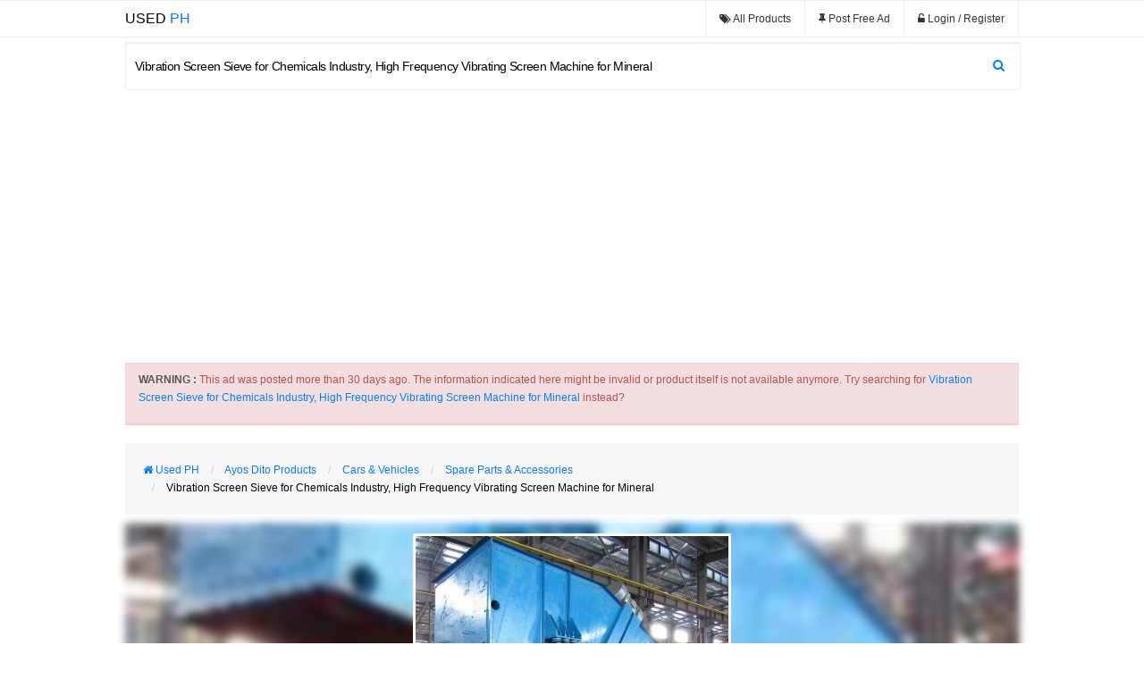

--- FILE ---
content_type: text/html; charset=UTF-8
request_url: https://used.com.ph/vibration-screen-sieve-for-chemicals-industry-high-frequency-vibrating-screen-machine-for-mineral-20686
body_size: 11880
content:
<!DOCTYPE html>
<html lang="en" xmlns="http://www.w3.org/1999/xhtml" xmlns:fb="http://ogp.me/ns/fb#">
	<head>
		<title>Vibration Screen Sieve for Chemicals Industry, High Frequency Vibrating Screen Machine for Mineral - Used Philippines</title>
    
	  <link rel="preconnect" href="//fonts.googleapis.com" crossOrigin />
	  <link rel="preconnect" href="//pagead2.googlesyndication.com" crossOrigin />
	  <link rel="preconnect" href="//www.facebook.com" crossOrigin />
	  <link rel="preconnect" href="//connect.facebook.net" crossOrigin />
	  <link rel="preconnect" href="//d5nxst8fruw4z.cloudfront.net" crossOrigin />
	  <link rel="preconnect" href="//www.google-analytics.com" crossOrigin />
	  <link rel="preconnect" href="//googleads.g.doubleclick.net" crossOrigin />
	  <link rel="preconnect" href="//adservice.google.com.ph" crossOrigin />
	  <link rel="preconnect" href="//www.googletagservices.com" crossOrigin />
	  <link rel="preconnect" href="//tpc.googlesyndication.com" crossOrigin />
	  <link rel="preconnect" href="//www.google.com" crossOrigin />
	  <link rel="preconnect" href="//fonts.gstatic.com" crossOrigin />
<!--    <link rel="preload" href="//pagead2.googlesyndication.com/pagead/js/adsbygoogle.js" as="script" crossOrigin /> -->
				  <meta name="description" content="For sale used Vibration Screen Sieve For Chemicals Industry, High Frequency Vibrating Screen Machine For Mineral in Davao City, Davao Del Sur, Region Xi (davao Region) Philippines. Buy and Sell Used Spare Parts & Accessories in the Philippines" >
				  <meta name="keywords" content="vibration screen sieve for chemicals industry, high frequency vibrating screen machine for mineral, Spare Parts & Accessories, used philippines, secondhand, price, buy, for sale, buy and sell" >
				  <meta name="robots" content="index, follow" >
						  <meta property="og:description" content="For sale used Vibration Screen Sieve For Chemicals Industry, High Frequency Vibrating Screen Machine For Mineral in Davao City, Davao Del Sur, Region Xi (davao Region) Philippines. Buy and Sell Used Spare Parts & Accessories in the Philippines">
				  <meta property="og:title" content="Vibration Screen Sieve for Chemicals Industry, High Frequency Vibrating Screen Machine for Mineral - Used Philippines">
				  <meta property="og:type" content="og:product">
				  <meta property="og:url" content="https://used.com.ph/vibration-screen-sieve-for-chemicals-industry-high-frequency-vibrating-screen-machine-for-mineral-20686">
				  <meta property="og:image" content="https://used.com.ph/uploads/images/6039ce56aeecd.jpg">
				  <meta property="og:site" content="Used.com.ph">
				  <meta property="product:price:amount" content="752820">
				  <meta property="product:price:currency" content="PHP">
				  <meta property="og:image:width" content="750">
				  <meta property="og:image:height" content="750">
		    <meta http-equiv="Content-Security-Policy" content="default-src * 'unsafe-inline' 'unsafe-eval' data: blob:; style-src * 'unsafe-inline'; style-src-attr 'unsafe-inline';">
<!--<meta http-equiv="Content-Security-Policy" content="default-src 'self'; style-src 'self' 'unsafe-inline';">-->
    <meta property="fb:app_id" content="534200129988211" />
		<meta name="google-site-verification" content="nXndLRqZMCijgJCkZbTry1Htc4HptSu-T1BeKqJRoOg" />
		<link rel="icon shortcut" type="image/x-ico" href="https://used.com.ph/favicon.ico" />
		<link rel="preload" type="text/css" href="/font-awesome/css/font-awesome.min.css?v=001" class="common-css" as="style" onload="this.onload=null;this.rel='stylesheet'" />
		<link rel="preload" type="text/css" href="/styles/bootstrap.css" class="common-css" as="style" onload="this.onload=null;this.rel='stylesheet'" />
		<link rel="stylesheet" type="text/css" href="/styles/style.css?v=0.13" class="common-css" />
		<link rel="stylesheet" type="text/css" href="/assets/toastr/build/toastr.css" class="common-css" />
		<!--<link disabled href='https://fonts.googleapis.com/css?family=Open+Sans:400,300,700|Open+Sans+Condensed:300|News+Cycle&display=swap' rel='stylesheet' type='text/css'  class="common-css">-->
		<script type="text/javascript" src="https://cdnjs.cloudflare.com/ajax/libs/jquery/3.6.4/jquery.min.js"  id="jquery-script"></script>

<script src="https://code.jquery.com/jquery-migrate-1.4.1.min.js" ></script>
    <script type="text/javascript" defer src="/assets/toastr/build/toastr.min.js"></script>
    <!--<link disabled href='https://fonts.googleapis.com/css?family=Open+Sans&display=swap' rel='stylesheet' type='text/css'  class="common-css">-->
    <!--<link disabled type="text/css" href="https://fonts.googleapis.com/css?family=Roboto:300,400,500,700&display=swap" rel="stylesheet"  class="common-css">-->
		<meta name="HandheldFriendly" content="true">
		<meta name="viewport" content="width=device-width, initial-scale=1, initial-scale=1.0, maximum-scale=1.0, user-scalable=no">
		<style>
     .container { min-width: 250px !important; }
     .logo h1 { padding: 0px; margin: 0px; line-height: 19px; }
     .fb-messengermessageus {
       bottom: 10px;
       right: 10px;
       position: fixed !important;
       width: auto !important;
       z-index: 10000;
     }
    </style>
    <script type="application/ld+json">
     {
       "@context": "http://schema.org",
       "@type": "WebSite",
       "url": "https://used.com.ph/",
       "potentialAction": {
         "@type": "SearchAction",
         "target": "https://used.com.ph/s?q={search_term_string}",
         "query-input": "required name=search_term_string"
       }
     }
    </script>
    <script>
     (adsbygoogle = window.adsbygoogle || []).push({
       google_ad_client: "ca-pub-1472259102430927",
       enable_page_level_ads: true
     });
    </script>
	</head>
	<body>
		<div id="fb-root"></div>
		<div class="head">
			<style>
.user-img-header {
    background: #555;
    border-radius: 50%;
    display: inline-block;
    height: 25px;
    margin-bottom: -10px;
    margin-right: 5px;
    overflow: hidden;
    width: 25px;
}
</style>
<div class="container">
	<div class="logo pull-left">
        <div><a href="/"><span>USED</span> PH</a></div>
	</div>
	<ul class="head-menu pull-right">
		<!--<li><div class="fb-like" 
			data-href="https://www.facebook.com/usedphilippines" data-layout="button_count" data-action="like" 
			data-show-faces="true" data-share="true" style="margin-right: 25px; margin-bottom: -6px; overflow: hidden"></div></li>-->
		<li><a href="/all" aria-label="All Products"><i class="icon icon-tags"></i> <span>All Products</span></a></li>
		<li><a href="/post/create" aria-label="Post Free Ad"><i class="icon icon-pushpin"></i> <span>Post Free Ad</span></a></li>
				<li><a href="/login?u=%2Fvibration-screen-sieve-for-chemicals-industry-high-frequency-vibrating-screen-machine-for-mineral-20686" aria-label="Login or Register"><i class="icon icon-unlock-alt"></i> <span>Login / Register</span></a></li>
			</ul>
</div>
		</div>
		<div class="body">
			<style>
 .post-detail-search-form {
  	 position: relative;
	 margin: auto;
	 padding: 0;
	 margin-top: 5px;
	 min-height: 30px !important;
	 
 }

 .post-detail-search-form [name="q"] {
     border: #eee 1px solid;
     padding: 10px;
     width: 98%;
 }
 
 .post-detail-search-form [type="submit"] {
	 position: absolute;
     top: 15px;
     right: 10px;
     background: transparent;
     color: #007bff;
     border: none;
 }
 
 @media screen and (max-width: 768px) {
	.post-detail-search-form [name="q"] {
     		width: 98%;
	 }
 }
</style>
<form action="/s" class="post-detail-search-form container">
	<input type="text" name="q" value="Vibration Screen Sieve for Chemicals Industry, High Frequency Vibrating Screen Machine for Mineral" placeholder="Looking for?" />
	<button type="submit">
		<i class="icon icon-search"></i>
	</button>
</form>
<style>
 .main-column { width: 100%;}
 .post { margin-top: 5px; }

 .post-description { overflow-wrap: break-word; max-width: 1000px; }
 .images {
     position: relative;
 }
 .images .main-image {
	 border: 1px solid #f3f3f3;
	 background: #f7f7f7;
	 padding: 10px;
     max-height: 370px;
	 text-align: center;
	 vertical-align: middle;
 }

 .images .main-image img {
     background: #FFF;
     border: 1px solid #f3f3f3;
     max-height: 350px;
     padding: 2px;
     position: relative;
 }

 .images .img-thumbs { margin-top: 10px; }
 .images .img-thumbs a {
	 background: #fbfbfb;
	 border: 1px solid #f1f1f1;
	 display: inline-block;
	 height: 65px;
	 overflow: hidden;
	 width: 99px;
	 text-align: center;
 }

 .images .img-thumbs a.active { border-color: #6cd0ff; }
 .images .img-thumbs a img {
	 max-height: 100px;
	 margin: 0 2px;
	 max-width: 100px;
 }

 .post-detail { margin-top: 15px; }
 h1 { color: #555; font-size: 34px; line-height: 34px; margin: 0; padding: 0 0 10px 0; letter-spacing: -1.5px; overflow-wrap:break-word }
 h2, h3, h4 { font-family: "Roboto", sans-serif; overflow-wrap: break-word; }
 .post-meta { color: #999; }
 .post-loc, .post-contact, .post-category { color: #ccc; }
 .post-price { margin: 10px 0; }
 .post-contact a { color: #dc3545; font-size: 19px; margin-left: 10px; }
 .post-contact a i { color: #000; font-size: 10px; }
 .post-price span { color: #007bff; font-size: 29px; font-weight: bold; }
 .post-loc span { color: #747474; margin-left: 13px; }
 .post-category a, .post-loc a { margin-left: 10px; }

 .related { margin-left: 10px; }
 .related .rel-img {
     background: #fff;
     height: 140px;
     overflow: hidden;
     text-align: center;
 }
 .related .rel-item {
     border: 1px solid #f1f1f1;
     margin: 1px;
     position: relative;
     padding: 10px;
     width: 174px;
 }

 .related .rel-title { height: 35px; line-height: 18px; overflow: hidden; }
 .related .rel-title a { font-family: "Open Sans"; font-size: 14px; color: #555; line-height: 14px; }
 .related .rel-price { color: #007bff; font-size: 17px; font-weight: bold; }
 .related .rel-loc { color: #999; height: 50px; }
 .related .rel-loc span { color: #333; }
 .related .rel-posted { color: #999; }
 .related .rel-posted span { color: #333; }
 .related .rel-cat { color: #999; }
 .related .rel-cat a { color: #28a745 !important; }

 .header { font-size: 19px; margin: 15px 0; }
 .social { margin: 10px 0; }
 .social a {
	 border-radius: 50px;
	 color: #FFF;
	 display: inline-block;
	 font-size: 14px;
	 margin: 0px -1px;
	 padding: 5px 0;
	 text-align: center;
	 transition: 0.5s;
	 width: 30px;
 }

 .social a:hover { color: #f1f1f1; }
 .social .fb { background: #3b5998; }
 .social .tweet { background: #2caae1; }
 .social .pinterest { background: #ca222e; }
 .social .gplus { background: #333; }

 .attributes { margin-left: 10px; }

 .info-announce {
     padding: 20px;
     background: #f7f7f7;
     margin-top: 10px; font-size: 13px;
     color: #333;
 }

 .info-announce a:hover { color: #333; text-decoration: underline; }

 .modal-custom {
	 background: #000;
	 cursor: pointer;
	 display: none;
	 height: 100%;
	 left: 0;
	 top: 0;
	 position: fixed;
	 opacity: 0.3;
	 width: 100%;
 }

 .overlay-custom {
	 background: #FFF;
	 left: 50%;
	 margin-left: -300px;
	 position: absolute;
	 top: 0;
	 width: 600px;
 }

 .img-zoom { padding: 10px; }
 .zoom-in-btn { cursor: pointer; margin: 5px 0 0 300px; position: absolute; }
 .current-zoom { text-align: center; }
 .current-zoom img { min-width: 580px; }
 .zoom-arrow {
	 background: #ccc;
	 border-radius: 50%;
	 color: #FFF;
	 cursor: pointer;
	 font-size: 40px;
	 margin-top: 180px;
	 padding: 3px 17px;
	 position: absolute;
	 opacity: 0.5;
 }

 .zoom-arrow.icon-angle-right { margin-left: 532px; }
 .zoom-arrow:hover { opacity: 0.75; }
 #map-canvas { height: 300px; margin-top: 10px; }
 #cam { height: 400px; }
 .descs { float:left; }
 .img-cntrl {
     height: 100%;
     position: absolute;
     margin-left: 10px;
     margin-top: 10px;
     width: 100%;
     z-index: 1;
 }

 .img-cntrl a {
     color: #ccc;
     display: inline-block;
     height: 100%;
     font-size: 30px;
     font-weight: bold;
     width: calc(50% - 10px);
 }

 .img-cntrl a.prev { text-align: left; }
 .img-cntrl a.next { text-align: right; }

 .img-cntrl a span { display: inline-block; margin-top: 150px; }
 h2 em { font-style: normal; color: #28a745; }
 .cont { margin: auto; max-width: 1000px; }
 .breadcrumbs { margin-bottom: 10px }
 .share-it { text-align: right; }
 .share-img { text-align: center; }

 .poster { margin-left: 10px; max-width: 500px; }
 .poster .poster-img { width: 30%; }
 .poster .poster-img div {
     background: #555;
     border-radius: 50%;
     max-height: 100px;
     max-width: 100px;
     overflow: hidden;
     text-align: center;
 }

 .poster .poster-img img { max-height: 100px; max-width: 100px; }
 .poster .poster-info { width: 65%; }
 .poster .poster-name {
     font-size: 22px;
     margin-top: 10px;
 }

 .poster .poster-name a { color: #555; }
 .poster .poster-name a:hover { color: #28A9D1; }

 .poster .poster-name .verified {
     color: green;
     display: inline-block;
     font-size: 10px;
     margin-left: 10px;
 }
 .poster .poster-name .unverified {
     color: red;
     display: inline-block;
     font-size: 10px;
     margin-left: 10px;
 }

 .poster .post-contact a { margin-left: 0px; }
 .poster .poster-star span { color: orange }
 .poster .poster-star a {
     color: #28A9D1;
     display: inline-block;
     font-size: 10px;
     margin-left: 10px;
 }
 .poster .poster-star a:hover { text-decoration: underline; }
 .poster .poster-info { margin-left: 3%; }
 .poster-header { margin-left: 5px; }
 .img-modal {
     background: #212121;
     height: 100%;
     left: 0;
     position: fixed;
     top: 0;
     width: 100%;
     display: none;
     z-index: 5;
 }

 .img-modal h3 {
     font-size: 25px;
     padding: 20px;
     color: #fff;
 }

 .img-modal .img-modal-list {
     height: 100%;
     margin-top: -100px;
     text-align: center;
 }

 .img-modal .img-modal-list > div {
     height: 100%;
     display: table;
     margin: auto;
     min-width: 320px;
     padding: 5px;
 }

 .img-modal .img-modal-list > div > div                                                        {
     display: table-cell;
     vertical-align: middle;
 }
 .img-modal .img-modal-list > div img {
     height: 100vh;
     max-height: 100%;
     max-width: 100%;
     object-fit: contain;
     width: 1000px;
 }

 .img-modal-ad {
     text-align: center;
 }

 .left-photo {
     color: #f1f1f1;
     font-size: 80px;
     position: absolute;
     left: 10px;
     top: 40%;
     opacity: 0.5;
 }

 .right-photo {
     color: #f1f1f1;
     font-size: 80px;
     position: absolute;
     right: 10px;
     top: 40%;
     opacity: 0.5;
 }
 .close-img-modal {
     color: #ccc;
     font-size: 40px;
     top: 20px;
     right: 20px;
     position: absolute;
 }

 .img-bg {
          background: url('/uploads/images/200/6039ce56aeecd.jpg.webp');
     width: 100%;
     height: 100%;
     background-size: 100%;
     background-position-y: center;
     background-position-x: center;
     filter: blur(5px);
          position: absolute;
 }
</style>
<div class="post container clearfix" itemscope itemtype="http://schema.org/Product">
		    <div class="alert alert-error">
			<p><strong style="color: #555">WARNING : </strong>This ad was posted more than 30 days ago.
			The information indicated here might be invalid or product itself is not available anymore. Try searching for
                <a href="/s/vibration-screen-sieve-for-chemicals-industry-high-frequency-vibrating-screen-machine-for-mineral">Vibration Screen Sieve for Chemicals Industry, High Frequency Vibrating Screen Machine for Mineral</a> instead?</p>
	    </div>
		<!--<div id="cam"></div>
	     <a href="#" class="capture">Capture</a>-->
	<div class="clearfix main-column">
        <ul class="breadcrumbs">
            <li itemscope itemtype="http://data-vocabulary.org/Breadcrumb">
                <a href="/" itemprop="url">
                    <span class="icon icon-home"></span>
                    <span itemprop="title">Used PH</span>
                </a>
            </li>
            <li itemscope itemtype="http://data-vocabulary.org/Breadcrumb">
                <a href="/all" itemprop="url">
                    <span class="spacer"></span>
                    <span itemprop="title">Ayos Dito Products</span>
                </a>
            </li>
                            <li itemscope itemtype="http://data-vocabulary.org/Breadcrumb">
                    <span class="spacer"></span>
                    <a href="/cars-c-7" itemprop="url">
                        <span itemprop="title">Cars & Vehicles</span>
                    </a>
                </li>
                        <li itemscope itemtype="http://data-vocabulary.org/Breadcrumb">
                <span class="spacer"></span>
                <a href="/cat-accessories-c-46" itemprop="url">
                    <span itemprop="title">Spare Parts & Accessories</span>
                </a>
            </li>
            <li itemscope itemtype="http://data-vocabulary.org/Breadcrumb">
                <span class="spacer"></span>
                <span class="current-crumbs" itemprop="title">Vibration Screen Sieve for Chemicals Industry, High Frequency Vibrating Screen Machine for Mineral</span>
            </li>
        </ul>
		<div class="images">
      <div class="img-bg"></div>
			<!--<span class="zoom-in-btn icon icon-zoom-in"></span>-->
      <div class="img-cntrl">
        <a href="#" class="prev" onclick="ga('send', 'event', 'Image', 'Show', 'Post Images');" ><span class="icon icon-angle-left"></span></a>
        <a href="#" class="next" onclick="ga('send', 'event', 'Image', 'Show', 'Post Images');" ><span class="icon icon-angle-right"></span></a>
      </div>
			<div class="main-image">
        <img src="/uploads/images/400/6039ce56aeecd.jpg.webp"
             alt="Vibration Screen Sieve for Chemicals Industry, High Frequency Vibrating Screen Machine for Mineral photo" itemprop="image"
             onerror="this.src='/images/no-img.jpg';" />
      </div>
            <!--
			     <div class="img-thumbs">
				 				 <a href="#"><img src="/uploads/images/6039ce56aeecd.jpg" alt="Vibration Screen Sieve for Chemicals Industry, High Frequency Vibrating Screen Machine for Mineral image 1" /></a>
				 				 <a href="#"><img src="/uploads/images/6039ce56afbcd.jpg" alt="Vibration Screen Sieve for Chemicals Industry, High Frequency Vibrating Screen Machine for Mineral image 2" /></a>
				 				 <a href="#"><img src="/uploads/images/6039ce56b0922.jpg" alt="Vibration Screen Sieve for Chemicals Industry, High Frequency Vibrating Screen Machine for Mineral image 3" /></a>
				 				 <a href="#"><img src="/uploads/images/6039ce56b14ce.jpg" alt="Vibration Screen Sieve for Chemicals Industry, High Frequency Vibrating Screen Machine for Mineral image 4" /></a>
				 				 <a href="#"><img src="/uploads/images/6039ce56b2089.jpg" alt="Vibration Screen Sieve for Chemicals Industry, High Frequency Vibrating Screen Machine for Mineral image 5" /></a>
				 			     </div>-->
		</div>
		<div class="post-detail">
			<h1><span itemprop="name">Vibration Screen Sieve for Chemicals Industry, High Frequency Vibrating Screen Machine for Mineral</span></h1>
			<div class="post-meta">Posted by:
						    <a href="/store/6449">Changyi Mining</a>
						 last Feb 27, 2021 04:45 AM</div>
			<div class="social">
				<a href="https://www.facebook.com/sharer/sharer.php?u=https://used.com.ph/vibration-screen-sieve-for-chemicals-industry-high-frequency-vibrating-screen-machine-for-mineral-20686" class="fb social-links"><span class="icon icon-facebook"></span></a>
				<a href="https://twitter.com/intent/tweet?original_referer=https://used.com.ph/vibration-screen-sieve-for-chemicals-industry-high-frequency-vibrating-screen-machine-for-mineral-20686" class="tweet social-links"><span class="icon icon-twitter"></span></a>
				<!--<a href="#" class="pinterest social-links"><span class="icon icon-pinterest"></span></a>
				     <a href="#" class="gplus social-links"><span class="icon icon-google-plus"></span></a>-->
			</div>

			<div class="post-price" itemprop="offers" itemscope itemtype="http://schema.org/Offer">
				<span itemprop="price">&#8369; 752,820</span>
				<link itemprop="availability" href="https://schema.org/InStock" />
				<meta itemprop="priceCurrency" content="PHP" />
			</div>
			<div class="post-contact">
                				        <em class="icon icon-phone"></em> <a href="/login?u=/vibration-screen-sieve-for-chemicals-industry-high-frequency-vibrating-screen-machine-for-mineral-20686&t=a_contact" title="Show Contact Number">+86 151-<span>-XXXXXXXXX</span>
                            <i>Show Number</i></a>
                
			</div>
			<div class="post-category">
				<em class="icon icon-th-list"></em> <a href="/cat-accessories-c-46">Spare Parts & Accessories</a>
			</div>
			<div class="post-loc">
                                                        <em class="icon icon-map-marker"></em> <a href="davao-city-lc-1263">
                                                Davao City,
                        Davao Del Sur                      </a>
                                  			</div>
            			<!--<div class="info-announce">
				 <i class="icon icon-info-sign"></i>
				 Do you have something to sell? <a href="/post/add"><strong>Sell it here for free!</strong></a>
			     </div>-->
		</div>
	</div>
        <hr />
	<div class="clearfix">
		<div style="margin: 10px 0;">
            <!-- Used Detail -->
            <ins class="adsbygoogle"
                 style="display:block"
                 data-ad-client="ca-pub-1472259102430927"
                 data-ad-slot="8537150689"
                 data-ad-format="auto"></ins>
            <script>
             (adsbygoogle = window.adsbygoogle || []).push({});
            </script>
		</div>
        <hr />
		<div class="descs">
						    <h2>More Information</em></h2>
						    <div class="row-fluid attributes">
				    <div class="key span6">Brand</div>
				    <div class="value span6"><strong>Jiangxi Changyi Mining Machinery Co., Ltd.</strong></div>
			    </div>
						<hr />
						<!--<h2>Ad Map</h2>
			     <div id="map-canvas" class="map-canvas"></div>
			     <hr />-->
			<h2><em>Vibration Screen Sieve For Chemicals Industry, High Frequency Vibrating Screen Machine For Mineral</em> Description</h2>
			<div class="post-description" itemprop="description">Vibrating Screen Machine takes seat-type flange vibration exciter, generated by two engines to form a reversed synchronous rotating, which results in a repetitive periodic movement in a straight line of the screening body, finally to classifier or dewater. The reel is connected by a high-strength bolt. Mesh is composed by arc and straight line and form a strong stable structure.<br><br>Application:<br>The vibrating screen is widely used for grading and screening materials in the following fields: minerals, quarry, building materials, water conservancy and hydropower, transportation, chemical industry, smelting, and so on.<br><br>Main Features:<br>a: More screening specifications,<br><br>b: Strong violent vibration force,<br><br>c: High screening efficiency,<br><br>d: Small vibrating noises,<br><br>e: Convenient maintenance and operation.<br><br>Jiangxi Changyi Mining Machinery Co., Ltd. was founded in 2014, located in Guzhang Industrial Zone, Shicheng County, Ganzhou City, Jiangxi Province, China (Mainland), mainly produces factory price of crusher, gold mining equipment, shaking table, ball mill, trommel screen, rotary scrubber, spiral chute, etc., and the factory covers an area of more than 26000 square meters, registered capital 6.08 million. According to the requirements of customers to design and process complete sets of equipment, welcome friends to visit and business negotiations. Our products have been exported to USA, Australia, Canada, Thailand, Russia, Malaysia, Indonesia, India, Ghana, Philippines, Africa and more than 50 other countries. We provide 12-months warranty to make sure gravity machine well runs consistently.<br><br>Leave your info to continue to chat for the price.<br><br>Website:https://en.jxchangyi.com/<br>Youtube:https://www.youtube.com/channel/UCHIvg7i8LTnOPrencDtmZsg/<br>Sales Manager: Bella - <a href="/cdn-cgi/l/email-protection" class="__cf_email__" data-cfemail="dcafbdb0b9afe49cb6a4bfb4bdb2bba5b5f2bfb3b1">[email&#160;protected]</a> (Tel/Whatsapp/Skype:+86 15170750797)<br>Sales Manager: Tina - <a href="/cdn-cgi/l/email-protection" class="__cf_email__" data-cfemail="ff8c9e939a8cc9bf95879c979e91988696d19c9092">[email&#160;protected]</a> (Tel/Whatsapp/Skype:+86 15079796086)</div>
            <hr />
            <br />
            <h4 class="poster-header">Ad Poster Detail</h4>
            <div class="poster clearfix">
                <div class="poster-img pull-left">
		                        <div><img src="/uploads/images/200/6039c900157d6.jpg.webp" onerror="this.src='/images/user.png'" /></div>
		                    </div>
                <div class="poster-info pull-left">
                                            <div class="poster-name">
                            <a href="/store/6449">Changyi M.</a>
                                                    <span class="verified"><em class="icon icon-check-sign"></em> verified</span>
                                                </div>
                        <!--<div class="poster-star">
                             <span class="icon icon-star"></span>
                             <span class="icon icon-star"></span>
                             <span class="icon icon-star"></span>
                             <span class="icon icon-star"></span>
                             <span class="icon icon-star-empty"></span>
                             <a href="#">4.3 out of 5 stars - ( 24 reviews )</a>
                             </div>-->
                                        <div class="post-contact">
                    				            <a href="/login?u=/vibration-screen-sieve-for-chemicals-industry-high-frequency-vibrating-screen-machine-for-mineral-20686&t=a_contact" title="Show Contact Number">+86 151-<span>-XXXXXXXXX</span>
                                <i>Show Number</i></a>
                            			</div>

                                            <em class="icon icon-map-marker"></em> <span>
                                                Davao City,
                        Davao Del Sur                        </span>
                                    </div>
            </div>
            <br />
            <hr />
            <div style="margin: 10px 0;" id="related-ads">
                <!-- Used Detail -->
                <ins class="adsbygoogle"
                     style="display:block"
                     data-ad-client="ca-pub-1472259102430927"
                     data-ad-slot="8537150689"
                     data-ad-format="auto"></ins>
                <script data-cfasync="false" src="/cdn-cgi/scripts/5c5dd728/cloudflare-static/email-decode.min.js"></script><script>
                 (adsbygoogle = window.adsbygoogle || []).push({});
                </script>
            </div>
            <br />
            <h2>Products related to <em>Vibration Screen Sieve For Chemicals Industry, High Frequency Vibrating Screen Machine For Mineral</em></h2>
            <div class="rel-articles clearfix">
            							<div class="rel-article">
					<div class="rel-article-img"><a href="car-for-sale-27448" title="CAR FOR SALE"><img src="/uploads/images/350/65c079d5c30f1.jpg.webp" onerror="this.src='/images/no-img.jpg';" alt="CAR FOR SALE" /></a></div>
					<h3 class="rel-title"><a href="car-for-sale-27448" title="CAR FOR SALE">CAR FOR SALE</a></h3>
		            <div class="rel-article-price rel-article-attr">&#x20B1;1,300,000</div>
		            <div class="rel-article-cat rel-article-attr"><i class="icon icon-th-list"></i> <a class="post-cat" href="/van-mpv-and-rv-c-24" title="Vans, MPVs And RVs Products">Vans, MPVs And RVs</a></div>
            		<div class="rel-posted rel-article-attr"><i class="icon icon-time"></i> <span>1 year ago</span></div>
            		<div class="rel-loc rel-article-attr"> <i class="icon icon-map-marker"></i> <span>Talon Kuatro, City Of Las PiÑas, Ncr, Fourth District, National Capital Region (ncr)</span></div>
			        <!--		<div class="rel-price">&#8369; 1,300,000</div>-->
				</div>
							<div class="rel-article">
					<div class="rel-article-img"><a href="for-sale-ssangyong-new-family-4wd-26970" title="For Sale: SsangYong New Family 4WD "><img src="/uploads/images/350/646d754e8a28e.jpg.webp" onerror="this.src='/images/no-img.jpg';" alt="For Sale: SsangYong New Family 4WD " /></a></div>
					<h3 class="rel-title"><a href="for-sale-ssangyong-new-family-4wd-26970" title="For Sale: SsangYong New Family 4WD ">For Sale: SsangYong New Family 4WD </a></h3>
		            <div class="rel-article-price rel-article-attr">&#x20B1;90,000</div>
		            <div class="rel-article-cat rel-article-attr"><i class="icon icon-th-list"></i> <a class="post-cat" href="/cars-c-7" title="Cars & Vehicles Products">Cars & Vehicles</a></div>
            		<div class="rel-posted rel-article-attr"><i class="icon icon-time"></i> <span>2 years ago</span></div>
            		<div class="rel-loc rel-article-attr"> <i class="icon icon-map-marker"></i> <span>City Of Talisay, Cebu, Region Vii (central Visayas)</span></div>
			        <!--		<div class="rel-price">&#8369; 90,000</div>-->
				</div>
							<div class="rel-article">
					<div class="rel-article-img"><a href="for-sale-toyota-tamaraw-fx-26969" title="For Sale: Toyota Tamaraw FX"><img src="/uploads/images/350/646d7314278fb.jpg.webp" onerror="this.src='/images/no-img.jpg';" alt="For Sale: Toyota Tamaraw FX" /></a></div>
					<h3 class="rel-title"><a href="for-sale-toyota-tamaraw-fx-26969" title="For Sale: Toyota Tamaraw FX">For Sale: Toyota Tamaraw FX</a></h3>
		            <div class="rel-article-price rel-article-attr">&#x20B1;180,000</div>
		            <div class="rel-article-cat rel-article-attr"><i class="icon icon-th-list"></i> <a class="post-cat" href="/cars-c-7" title="Cars & Vehicles Products">Cars & Vehicles</a></div>
            		<div class="rel-posted rel-article-attr"><i class="icon icon-time"></i> <span>2 years ago</span></div>
            		<div class="rel-loc rel-article-attr"> <i class="icon icon-map-marker"></i> <span>City Of Talisay, Cebu, Region Vii (central Visayas)</span></div>
			        <!--		<div class="rel-price">&#8369; 180,000</div>-->
				</div>
							<div class="rel-article">
					<div class="rel-article-img"><a href="toyota-hiace-28-high-14seater-a-27632" title="Toyota Hiace 2.8 High 14-Seater (A)"><img src="/uploads/images/350/65f26869de7ec.jpg.webp" onerror="this.src='/images/no-img.jpg';" alt="Toyota Hiace 2.8 High 14-Seater (A)" /></a></div>
					<h3 class="rel-title"><a href="toyota-hiace-28-high-14seater-a-27632" title="Toyota Hiace 2.8 High 14-Seater (A)">Toyota Hiace 2.8 High 14-Seater (A)</a></h3>
		            <div class="rel-article-price rel-article-attr">&#x20B1;1,290,000</div>
		            <div class="rel-article-cat rel-article-attr"><i class="icon icon-th-list"></i> <a class="post-cat" href="/van-mpv-and-rv-c-24" title="Vans, MPVs And RVs Products">Vans, MPVs And RVs</a></div>
            		<div class="rel-posted rel-article-attr"><i class="icon icon-time"></i> <span>1 year ago</span></div>
            		<div class="rel-loc rel-article-attr"> <i class="icon icon-map-marker"></i> <span>Quezon City, Ncr, Second District, National Capital Region (ncr)</span></div>
			        <!--		<div class="rel-price">&#8369; 1,290,000</div>-->
				</div>
			            </div>
            <br /><hr />

            <br />
            <h2>Latest Ad for the category <em>Spare Parts & Accessories</em></h2>
            <div class="rel-articles clearfix">
							<div class="rel-article">
					<div class="rel-article-img"><a href="oriental-motor-distributor-philippines-27868" title="Oriental Motor Distributor Philippines"><img src="/uploads/images/350/68da32e71d5b0.jpg.webp" onerror="this.src='/images/no-img.jpg';" alt="Oriental Motor Distributor Philippines" /></a></div>
					<h3 class="rel-title"><a href="oriental-motor-distributor-philippines-27868" title="Oriental Motor Distributor Philippines">Oriental Motor Distributor Philippines</a></h3>
		            <div class="rel-article-price rel-article-attr">&#x20B1;1</div>
		            <div class="rel-article-cat rel-article-attr"><i class="icon icon-th-list"></i> <a class="post-cat" href="/cat-accessories-c-46" title="Spare Parts & Accessories Products">Spare Parts & Accessories</a></div>
            		<div class="rel-posted rel-article-attr"><i class="icon icon-time"></i> <span>3 months ago</span></div>
            		<div class="rel-loc rel-article-attr"> <i class="icon icon-map-marker"></i> <span>Angeles City, Pampanga, Region Iii (central Luzon)</span></div>
			        <!--		<div class="rel-price">&#8369; 1</div>-->
				</div>
							<div class="rel-article">
					<div class="rel-article-img"><a href="-opportunity-to-invest-in-your-business-23952" title=" opportunity to invest in your business"><img src="/uploads/images/350/6294700522170.jpg.webp" onerror="this.src='/images/no-img.jpg';" alt=" opportunity to invest in your business" /></a></div>
					<h3 class="rel-title"><a href="-opportunity-to-invest-in-your-business-23952" title=" opportunity to invest in your business"> opportunity to invest in your business</a></h3>
		            <div class="rel-article-price rel-article-attr">&#x20B1;10,000</div>
		            <div class="rel-article-cat rel-article-attr"><i class="icon icon-th-list"></i> <a class="post-cat" href="/cat-accessories-c-46" title="Spare Parts & Accessories Products">Spare Parts & Accessories</a></div>
            		<div class="rel-posted rel-article-attr"><i class="icon icon-time"></i> <span>3 years ago</span></div>
            		<div class="rel-loc rel-article-attr"> <i class="icon icon-map-marker"></i> <span>San Antonio, Quezon, Region Iv-a (calabarzon)</span></div>
			        <!--		<div class="rel-price">&#8369; 10,000</div>-->
				</div>
							<div class="rel-article">
					<div class="rel-article-img"><a href="l300-differential-bungo-21213" title="L300 differential (Bungo)"><img src="/uploads/images/350/614edc05d0af8.jpg.webp" onerror="this.src='/images/no-img.jpg';" alt="L300 differential (Bungo)" /></a></div>
					<h3 class="rel-title"><a href="l300-differential-bungo-21213" title="L300 differential (Bungo)">L300 differential (Bungo)</a></h3>
		            <div class="rel-article-price rel-article-attr">&#x20B1;6,000</div>
		            <div class="rel-article-cat rel-article-attr"><i class="icon icon-th-list"></i> <a class="post-cat" href="/cat-accessories-c-46" title="Spare Parts & Accessories Products">Spare Parts & Accessories</a></div>
            		<div class="rel-posted rel-article-attr"><i class="icon icon-time"></i> <span>4 years ago</span></div>
            		<div class="rel-loc rel-article-attr"> <i class="icon icon-map-marker"></i> <span>Caloocan City, Ncr, Third District, National Capital Region (ncr)</span></div>
			        <!--		<div class="rel-price">&#8369; 6,000</div>-->
				</div>
							<div class="rel-article">
					<div class="rel-article-img"><a href="original-nhk-helmet-full-face-2nd-hand-used-in-good-condition-20689" title="ORIGINAL NHK HELMET FULL FACE  2ND HAND USED IN GOOD CONDITION"><img src="/uploads/images/350/603b27897222e.jpg.webp" onerror="this.src='/images/no-img.jpg';" alt="ORIGINAL NHK HELMET FULL FACE  2ND HAND USED IN GOOD CONDITION" /></a></div>
					<h3 class="rel-title"><a href="original-nhk-helmet-full-face-2nd-hand-used-in-good-condition-20689" title="ORIGINAL NHK HELMET FULL FACE  2ND HAND USED IN GOOD CONDITION">ORIGINAL NHK HELMET FULL FACE  2ND HAND USED IN GOOD CONDITION</a></h3>
		            <div class="rel-article-price rel-article-attr">&#x20B1;2,000</div>
		            <div class="rel-article-cat rel-article-attr"><i class="icon icon-th-list"></i> <a class="post-cat" href="/cat-accessories-c-46" title="Spare Parts & Accessories Products">Spare Parts & Accessories</a></div>
            		<div class="rel-posted rel-article-attr"><i class="icon icon-time"></i> <span>4 years ago</span></div>
            		<div class="rel-loc rel-article-attr"> <i class="icon icon-map-marker"></i> <span>Tunasan, City Of Muntinlupa, Ncr, Fourth District, National Capital Region (ncr)</span></div>
			        <!--		<div class="rel-price">&#8369; 2,000</div>-->
				</div>
			            </div>
            		</div>
        	</div>
</div>
<div class="img-modal">
    <h3>Product Images</h3>
    <a href="#" class="close-img-modal">&times;</a>
    <div class="img-modal-list">
        <a href="#" class="left-photo"><span class="icon icon-angle-left"></span></a>
        <a href="#" class="right-photo"><span class="icon icon-angle-right"></span></a>
        <div><div><img src="/uploads/images/400/6039ce56aeecd.jpg.webp" /></div></div>
    </div>
    <br />
    <div class="img-modal-ad">
    </div>
</div>
<div class="modal-custom"></div>
<div class="overlay-custom"></div>
<noscript type="text/tpl" id="ad-script">
    <!-- bottom listing responsive -->
    <ins class="adsbygoogle"
         style="display:block"
         data-ad-client="ca-pub-1472259102430927"
         data-ad-slot="2949569089"
         data-ad-format="auto"></ins>
    <script>
     (adsbygoogle = window.adsbygoogle || []).push({});
    </script>
</noscript>
<script type="text/javascript">
 document.addEventListener('DOMContentLoaded', function() {
     var a = function() {
         if (typeof jQuery == 'undefined') {
             console.log('checking jquery');
             setTimeout(a, 1000);
             return;
         }

         
         var x = 0;
         var photo = eval('[{"image_id":"59729","image_parent":"20686","image_path":"6039ce56aeecd.jpg"},{"image_id":"59730","image_parent":"20686","image_path":"6039ce56afbcd.jpg"},{"image_id":"59731","image_parent":"20686","image_path":"6039ce56b0922.jpg"},{"image_id":"59732","image_parent":"20686","image_path":"6039ce56b14ce.jpg"},{"image_id":"59733","image_parent":"20686","image_path":"6039ce56b2089.jpg"}]');

         var imgW = 600
         if (window.innerWidth <= 500) {
             imgW = window.innerWidth - 10;
         }
       
         $('.close-img-modal').click(function(e) {
             e.preventDefault();
             $('.img-modal').hide();
         });

         $('.img-modal-list div img').load(function () {
             $(this).css({'opacity' : 1})
         });

         var changeImg = function() {
             $('.img-modal-list div img').css('opacity', '0.2');
             $('.img-modal-list div img').attr('src', '/uploads/images/' + imgW + '/' + photo[x].image_path + '.webp');
         }

         $('.left-photo').click(function(e) {
             e.preventDefault();
             x--;
             if (typeof photo[x] == 'undefined') {
                 x = photo.length - 1;
             }

             changeImg();
         });

         $('.right-photo').click(function(e) {
             e.preventDefault();
             x++;
             if (typeof photo[x] == 'undefined') {
                 x = 0;
             }

             changeImg();
         });

         (function($) {
             //image zoom class
             var c = function() {
                 return this;
             }, p = c.prototype;

             p.curr = 0;
             p.tpl = '<div class="img-zoom">'+
                 '<span class="icon icon-angle-left zoom-arrow"></span>'+
                 '<span class="icon icon-angle-right zoom-arrow"></span>'+
                 '<div class="current-zoom"><img src="[SRC]" /></div>'+
                 '</div>';
             p.shown = false;
             p.showModal = function() {
                 $('.modal-custom').show(100);
                 //get current position of the scroll
                 var pos = $('html').scrollTop();
                 //set the overlay-custom div to current position plus 50px
                 $('.overlay-custom').css({ 'top' : pos+50 })
                 $('.overlay-custom').show(100);
                 //listen if escape button is pressed, then hide modal
                 p.shown = true;
             }

             p.hideModal = function() {
                 $('.modal-custom').hide();
                 $('.overlay-custom').hide();
                 p.shown = false;
             }

             p.getCurrent = function(src) {
                 var imgs = $('.img-thumbs img');
                 var i = 0;
                 imgs.each(function(indx) {
                     if(src == $(this).attr('src')) {
                         p.curr = i;
                     }

                     i++;
                 })

                 return p.curr;
             }

             p.nextSlide = function() {
                 var src = $('.current-zoom img').attr('src');
                 var indx = p.getCurrent(src) + 1;
                 if(typeof $('.img-thumbs a')[indx] == 'undefined') {
                     indx = 0;
                 }

                 src = $($('.img-thumbs a')[indx]).find('img').attr('src');

                 $('.current-zoom img').attr('src', src);
             }

             p.prevSlide = function() {
                 var src = $('.current-zoom img').attr('src');
                 var indx = p.getCurrent(src) - 1;
                 if(typeof $('.img-thumbs a')[indx] == 'undefined') {
                     indx = $('.img-thumbs a').length-1;
                 }

                 src = $($('.img-thumbs a')[indx]).find('img').attr('src');
                 $('.current-zoom img').attr('src', src);
             }

             var init = new c();

             //zoom image on click
             $('.zoom-in-btn').click(function(e) {
                 e.preventDefault();
                 var src = $('.main-image img').attr('src');
                 var tpl = init.tpl.replace('[SRC]', src);
                 $('.overlay-custom').html(tpl);
                 init.showModal();


                 $('.zoom-arrow.icon-angle-right').click(function() {
                     init.nextSlide()
                 });

                 $('.zoom-arrow.icon-angle-left').click(function() {
                     init.prevSlide()
                 });
             });

             $('.modal-custom').click(function(e) {
                 e.preventDefault();
                 init.hideModal();
             });

             $(document).keyup(function(e) {
                 e.preventDefault();
                 if (e.keyCode == 27 && init.shown == true) {
                     init.hideModal();
                 }

                 if(e.keyCode == 37 && init.shown == true) {
                     init.prevSlide();
                 }

                 if(e.keyCode == 39 && init.shown == true) {
                     init.nextSlide();
                 }

                 return false;
             });

         }(jQuery))
         $('.images .img-thumbs a:first').addClass('active');
         $('.social-links').click(function(e){
             e.preventDefault();
             var link = $(this).attr('href')
             window.open(link,"_blank","toolbar=no, scrollbars=yes, width=600, height=400");
         });

         $('.img-thumbs a').click(function(e) {
             e.preventDefault();
             $('.img-modal').show();
             ga('send', 'pageview', {
                 'page': "/vibration-screen-sieve-for-chemicals-industry-high-frequency-vibrating-screen-machine-for-mineral-20686/image"
             })

             //$('.img-modal-ad').html($('#ad-script').html());
             return;
             $('.images .img-thumbs a').removeClass('active');
             var src = $(this).find('img').attr('src');
             $('.main-image img').attr('src', src);
             $(this).addClass('active');
         });
         
         /*webcam.set_swf_url('/webcam.swf');
            webcam.set_quality(100);
            webcam.set_shutter_sound(true, '/shutter.mp3');
            this.screen = $('#cam', this.body);

            this.screen.html(webcam.get_html(this.screen.width(), this.screen.height()));

            $('.capture').click(function(e) {
            e.preventDefault();
            webcam.freeze();
            this.toogleCameraAction();
            });*/

         var imgs = eval('[{"image_id":"59729","image_parent":"20686","image_path":"6039ce56aeecd.jpg"},{"image_id":"59730","image_parent":"20686","image_path":"6039ce56afbcd.jpg"},{"image_id":"59731","image_parent":"20686","image_path":"6039ce56b0922.jpg"},{"image_id":"59732","image_parent":"20686","image_path":"6039ce56b14ce.jpg"},{"image_id":"59733","image_parent":"20686","image_path":"6039ce56b2089.jpg"}]');
         var imgPos = 0;
         var imgLen = imgs.length;

         var imgW = 600
         if (window.innerWidth <= 500) {
             imgW = window.innerWidth - 10;
         }
       
         $('.main-image').load(function () {
             $(this).css({'opacity' : 1});
         });

         var imgSlide = function() {
             $('.main-image img').css({'opacity' : '0.5'});
             $('.main-image img').attr('src', '/uploads/images/'+ imgW +'/'+imgs[imgPos]['image_path'] + '.webp');
         }

         $('.img-cntrl a.prev').click(function(e) {
             e.preventDefault();
             $('.img-modal').show();
             ga('send', 'pageview', {
                 'page': "/vibration-screen-sieve-for-chemicals-industry-high-frequency-vibrating-screen-machine-for-mineral-20686/image"
             })

             //$('.img-modal-ad').html($('#ad-script').html());
             return;
             imgPos = imgPos - 1;
             if( imgPos < 0 ) {
                 imgPos = imgLen - 1;
             }

             imgSlide();

         });

         $('.img-cntrl a.next').click(function(e) {
             e.preventDefault();
             $('.img-modal').show();
             ga('send', 'pageview', {
                 'page': "/vibration-screen-sieve-for-chemicals-industry-high-frequency-vibrating-screen-machine-for-mineral-20686/image"
             })

             //$('.img-modal-ad').html($('#ad-script').html());
             return;
             imgPos = imgPos + 1;
             if( imgPos > ( imgLen - 1 ) ) {
                 imgPos = 0;
             }

             imgSlide();
         });
     }

     a();
 });
</script>
		</div>
		<div class="foot">
			<style>
 .foot {
     background: #333;
     color: #FFF;
     margin-top: 40px;
     padding: 5px 0;
 }
 
.foot-logo { color: #FFF; text-align: right; }
.foot-logo span { color: #007bff; }
.foot .tagline { color: #999; }
.main-foot { width: 400px; }
.foot-links { width: 200px; }
</style>
<div class="footer">
	<div class="container clearfix">
		<div class="foot-logo">Copyright &copy; <span>Used</span> PH 2026 </div>
	</div>
</div>
    </div>
    <div class="modal-new"></div>
        <script type="text/javascript">
     
       /*var setLikeBox = function() {
          var c = document.cookie.split(';');
          var now = new Date();
          var ck = {};
          for(var i = 0; i < c.length; i++) {
          var cs = c[i].split('=');
          ck[cs[0].replace(/\s/, '')]=cs[1].replace(/\s/, '');
          }

          if(ck.closedlike) {
          document.cookie="visit=0;expires="+now.toGMTString()+";path=/";
          return;
          }
          
          var visit = ck.visit || 0;
          if(visit == 3) {
                    $('.modal-new').show(150);
          $('.like-overlay').show(150);
          }

          var now = new Date();
          var time = now.getTime();
          var exp = (time + 1000 * 36000);
          now.setTime(exp);
          visit = parseInt(visit) + 1;
          document.cookie="visit="+visit+";expires="+now.toGMTString()+";path=/";
          }*/
       
       $('.close-this').click(function(e) {
         e.preventDefault();
         $('.like-overlay').hide(300);
         $('.modal-new').hide(300);
         var now = new Date();
         var time = now.getTime();
         var exp = (time + 1000 * 36000);
         now.setTime(exp);

         document.cookie="closedlike=1;expires="+now.toGMTString()+";path=/";
       });

       //setLikeBox();
    </script>
    <script type="text/javascript">
        var a = function() {
         if(typeof $ == 'undefined') {
           setTimeout(a, 1000);
           return;
         }

         $('.txt-header').click(function() {
           if(window.screen.width <= 480) {
             var val = $(this).attr('data-val');
             $('.side .list').hide(100);
             if($('.side .list.'+val).is(':visible')) {
               $('.side .list.'+val).hide(100);
               return;
             }
             
             $('.side .list.'+val).show(100);
             setTimeout(function() {
               var t = $('[data-val="'+val+'"]').offset().top;
               $('html, body').animate({scrollTop: t}, 50);
             }, 100)
             
           }
         });

         $('.list-filter').click(function() {
           if(window.screen.width <= 480) {
             if($('.txt-header:first').is(':visible')) {
               $('.txt-header').hide();
               $(this).html('Show Filters');
               return;
             }

             $(this).html('Hide Filters');
             $('.txt-header').show();
           }
         });
       };

       a();

       $('.common-css').removeAttr('disabled');
      
     document.querySelector(".common-css").removeAttribute('disabled');
    </script>
    		<script>
 /*    (function(d, s, id) {
		   var js, fjs = d.getElementsByTagName(s)[0];
		   if (d.getElementById(id)) return;
		   js = d.createElement(s); js.id = id;
		   js.src = "//connect.facebook.net/en_US/all.js#xfbml=1&appId=534200129988211";
		   fjs.parentNode.insertBefore(js, fjs);
		 }(document, 'script', 'facebook-jssdk'));*/</script>
    <script>      
     window.fbAsyncInit = function() {
       FB.init({
         appId      : '95100348886',
         xfbml      : true,
         version    : 'v2.6'
       });
     };

 /*    (function(d, s, id){
       var js, fjs = d.getElementsByTagName(s)[0];
       if (d.getElementById(id)) {return;}
       js = d.createElement(s); js.id = id;
       js.src = "//connect.facebook.net/en_US/sdk.js";
       fjs.parentNode.insertBefore(js, fjs);
     }(document, 'script', 'facebook-jssdk'));      */
    </script>
            <script defer src="//pagead2.googlesyndication.com/pagead/js/adsbygoogle.js"></script>
		<!--<script>
     document.addEventListener('DOMContentLoaded', function() {
		   (function(i,s,o,g,r,a,m){i['GoogleAnalyticsObject']=r;i[r]=i[r]||function(){
		     (i[r].q=i[r].q||[]).push(arguments)},i[r].l=1*new Date();a=s.createElement(o),
		     m=s.getElementsByTagName(o)[0];a.async=1;a.src=g;m.parentNode.insertBefore(a,m)
		   })(window,document,'script','//www.google-analytics.com/analytics.js','ga');

		   ga('create', 'UA-45777286-1', 'used.com.ph');
		   ga('send', 'pageview');
     });
    </script>-->
    <script>
     window.ga=window.ga||function(){(ga.q=ga.q||[]).push(arguments)};ga.l=+new Date;
     ga('create', 'UA-45777286-1', 'used.com.ph');
     ga('send', 'pageview');
    </script>
    <script async src='https://www.google-analytics.com/analytics.js'></script>
<!-- Global site tag (gtag.js) - Google Analytics -->
<script async src="https://www.googletagmanager.com/gtag/js?id=G-5MG6MBKZ54"></script>
<script>
  window.dataLayer = window.dataLayer || [];
  function gtag(){dataLayer.push(arguments);}
  gtag('js', new Date());

  gtag('config', 'G-5MG6MBKZ54');
</script>
  <script defer src="https://static.cloudflareinsights.com/beacon.min.js/vcd15cbe7772f49c399c6a5babf22c1241717689176015" integrity="sha512-ZpsOmlRQV6y907TI0dKBHq9Md29nnaEIPlkf84rnaERnq6zvWvPUqr2ft8M1aS28oN72PdrCzSjY4U6VaAw1EQ==" data-cf-beacon='{"version":"2024.11.0","token":"1bd484b4480247f58f5010c8160e147b","r":1,"server_timing":{"name":{"cfCacheStatus":true,"cfEdge":true,"cfExtPri":true,"cfL4":true,"cfOrigin":true,"cfSpeedBrain":true},"location_startswith":null}}' crossorigin="anonymous"></script>
</body>
</html>



--- FILE ---
content_type: text/html; charset=utf-8
request_url: https://www.google.com/recaptcha/api2/aframe
body_size: 267
content:
<!DOCTYPE HTML><html><head><meta http-equiv="content-type" content="text/html; charset=UTF-8"></head><body><script nonce="YmKakBGHbklYd5dOfUi2bA">/** Anti-fraud and anti-abuse applications only. See google.com/recaptcha */ try{var clients={'sodar':'https://pagead2.googlesyndication.com/pagead/sodar?'};window.addEventListener("message",function(a){try{if(a.source===window.parent){var b=JSON.parse(a.data);var c=clients[b['id']];if(c){var d=document.createElement('img');d.src=c+b['params']+'&rc='+(localStorage.getItem("rc::a")?sessionStorage.getItem("rc::b"):"");window.document.body.appendChild(d);sessionStorage.setItem("rc::e",parseInt(sessionStorage.getItem("rc::e")||0)+1);localStorage.setItem("rc::h",'1768816431418');}}}catch(b){}});window.parent.postMessage("_grecaptcha_ready", "*");}catch(b){}</script></body></html>